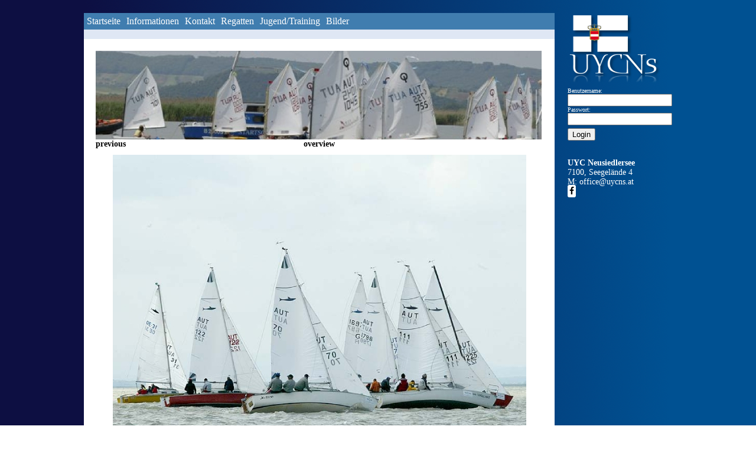

--- FILE ---
content_type: text/html; charset=utf-8
request_url: https://www.uycns.at/uycns/bilder_view?fld=%2F2009_Shark+24+Europameisterschaft+2009&id=1b7f2752.jpg
body_size: 2245
content:
<html>
<head>
  <title>UYCNs&nbsp;-&nbsp;Union&nbsp;Yacht&nbsp;Club&nbsp;Neusiedlersee</title>
  <style type="text/css">
    
body {font-family:Verdana;font-size:12px;font-weight:normal;color:#051e6b;text-decoration: none}  
td {font-family:Verdana;font-size:12px;font-weight:normal;color:#051e6b;text-decoration: none}  
a {font-family:Verdana;font-size:12px;font-weight:bold;color:black;text-decoration: none}  
a:hover {font-family:Verdana;font-size:12px;font-weight:bold;color:#051e6b;text-decoration: none}  
font.bbcode_headline {font-family:Verdana;font-size:16px;font-weight:bold;color:black;text-decoration: none}
a.pmenu {font-family:Verdana;font-size:12px;font-weight:bold;color:#051e6b;text-decoration: none}  
a.pmenu:hover {font-family:Verdana;font-size:12px;font-weight:bold;color:black;text-decoration: none}  

a.navi_main {font-family:Verdana;font-size:16px;font-weight:normal;color:black;text-decoration: none}  
a.navi_main:hover {font-family:Verdana;font-size:16px;font-weight:normal;color:#051e6b;text-decoration: none}  
a.navi_main_sub {font-family:Verdana;font-size:14px;font-weight:normal;color:#606060;text-decoration: none}  
a.navi_main_sub:hover {font-family:Verdana;font-size:14px;font-weight:normal;color:#051e6b;text-decoration: none}  

  </style>
  <style type="text/css">
h1,h2,h3,font.bbcode_headline {font-size:20px;font-weight:bold;color:#051E6B;text-decoration: none}
h2 {font-size:16px;margin:4px 0px 2px 0px;}
h3 {font-size:14px;padding:0px;margin:2px 0px 2px 0px;}

#sidebar h1 {color:#ffffff;padding:0px;font-size:16px;font-weight:bold;}

body {font-family:Calibri,Verdana,SansSerif;font-size:14px;}
td {font-family:Calibri,Verdana,SansSerif;font-size:14px;}
a {font-family:Calibri,Verdana,SansSerif;font-size:14px;}
a:hover {font-family:Calibri,Verdana,SansSerif;font-size:14px;}

th.results {border-bottom:dotted 2px #051E6B;font-size:10px;padding:2px;padding-left:6px;}
td.results,td.results_alt {border-right:dotted 1px #808080;border-bottom:dotted 1px #ffffff;font-size:10px;padding:2px;padding-left:6px;}
td.results_alt {background:#ced5e8;}

td.topnavi a {font-size:16px;font-weight:normal;color:white;}
td.topnavi_sel a {font-size:16px;font-weight:normal;color:#005192;}
td.topnavi,td.topnavi_sel {font-size:16px;padding: 5px 5px 5px 5px;}
td.topnavi_sel {background:#dfe7f4;}

td.topnavi2 a,td.topnavi2_sel a {font-size:13px;font-weight:normal;}
td.topnavi2 a:hover,td.topnavi2_sel a:hover {font-size:13px;font-weight:normal;}
td.topnavi2,td.topnavi2_sel {font-size:13px;padding: 2px 5px 2px 5px;}
td.topnavi2_sel {}

table.sidebar td {color:white; font-size:11px;}
table.sidebar td a{color:white;font-size:11px;}

#sidebar div.webcam {color:white;font-size:9px;}
</style>

  
  
  
    
</head>
<body  topmargin="0" leftmargin="0" marginwidth="0" marginheight="0" >
  
<table style="width:100%;height:100%;background:#005192;" cellpadding="0" cellspacing="0"><tr>
<td valign="top" style="width:50%;background:#0d0f42">

</td>
<td valign="top" style="width:1000px;background:url(/img/uycns_bg.png);position:relative;background-repeat:repeat-y;">
<img src="/img/uycns_bg.png" /><br />
<table width="100%" cellpadding="0" cellspacing="=0">
<tr><td valign="top" width=99%">
<div style="background:#ffffff;height:80%;">
<div id="" class="" style="">
<div style="background:#407daf;width:100%;">
<table cellpadding="0" cellspacing="0" ><tr>

<td class="topnavi" ><a href="/uycns/index">Startseite</a></td>



<td class="topnavi" ><a href="/uycns/vorstand">Informationen</a></td>



<td class="topnavi" ><a href="/uycns/contact">Kontakt</a></td>



<td class="topnavi" ><a href="/uycns/regatten">Regatten</a></td>



<td class="topnavi" ><a href="/uycns/jugendreferent">Jugend/Training</a></td>



<td class="topnavi" ><a href="/uycns/bilder">Bilder</a></td>

</tr></table>
</div>
<div style="background:#dfe7f4;width:100%;">
<table cellpadding="0" cellspacing="0" ><tr>

<td>&nbsp;</td>

</tr></table>
</div><div id="" class="" style="padding:20px;"><img src="/uycns/image?filter=top_image.imagefilter&amp;title=Bilder&amp;name=%2Fimages%2F%2Fopti_start.jpg" border="0" alt="Bilder" />
<table cellpadding="0" cellspacing="0" border="0" width="100%"><tr>
<td align="left" width="33%"><a href="/uycns/bilder_view?fld=%2F2009_Shark+24+Europameisterschaft+2009&amp;id=1b7f2915.jpg">previous</a></td>
<td align="center" width="33%"><a href="/uycns/bilder_overview?fld=%2F2009_Shark+24+Europameisterschaft+2009">overview</a></td>
<td align="right" width="33%"></td>
</tr>
<tr><td colspan="3" align="center" style="padding-top:10px;">
<img id="gallery_image" src="/uycns/image?fld=%2Fimages%2Fgallery%2F%2F2009_Shark+24+Europameisterschaft+2009&amp;id=1b7f2752.jpg&amp;max_w=700&amp;max_h=600" border="0" alt=""><br>

</td>
</tr>
<tr>
<td colspan="3" style="padding-top:10px;">

<table width="100%"><tr><td valign="top" align="center" width="33%">

</td><td valign="top" align="center" width="33%">

</td><td valign="top" align="center" width="33%">


</td></tr></table>
</td>
</tr></table>
</div></div>
</div>

</td><td valign="top" style="padding-left:20px;">
<a href="/uycns/index"><img src="/img/uycns_logo.png" alt="" border="0"/></a>
<div id="sidebar" class="" style="">
<form action="/uycns/bilder_view" method="post">
<input type="hidden" name="todo" value="login" />

<div style="font-size:10px;color:white;">Benutzername:</div>
<input tabindex="1" type="text" name="user" id="telephone" value="" /><br/>
<div style="font-size:10px;color:white;">Passwort:</div>
<input tabindex="2" type="password" name="password" id="password" value="" /><br/>
<div style="padding-top:5px;"><button tabindex="3" type="submit">Login</button></div>
</form>

<div style="color:white;">
<br/>
<b>UYC Neusiedlersee</b><br/>
7100, Seegelände 4<br/>
M: office@uycns.at<br/>

<!-- Add icon library -->
<link rel="stylesheet" href="https://cdnjs.cloudflare.com/ajax/libs/font-awesome/4.7.0/css/font-awesome.min.css">

<!-- Add font awesome icons -->
<span style="background-color:white;padding:3px;border-radius:3px;"><a href="https://www.facebook.com/profile.php?id=100057857311398" class="fa fa-facebook"></a></span>
<br/>
</div>
<iframe src="https://www.meteoblue.com/de/wetter/widget/daily/neusiedl-am-see_%c3%96sterreich_2770684?geoloc=fixed&days=3&tempunit=CELSIUS&windunit=KILOMETER_PER_HOUR&coloured=monochrome&pictoicon=1&maxtemperature=1&mintemperature=1&windspeed=1&windgust=1&winddirection=1&precipitation=1&precipitationprobability=1&spot=1&layout=dark"  frameborder="0" scrolling="NO" allowtransparency="true" sandbox="allow-same-origin allow-scripts allow-popups" style="width: 162px;height: 394px"></iframe><div><!-- DO NOT REMOVE THIS LINK --><a href="https://www.meteoblue.com/de/wetter/vorhersage/woche/neusiedl-am-see_%c3%96sterreich_2770684?utm_source=weather_widget&utm_medium=linkus&utm_content=daily&utm_campaign=Weather%2BWidget" target="_blank">meteoblue</a></div></div>

</td></tr></table>

</td>
<td valign="top" style="width:50%;background:#005192;">
</td>
</table>

</body>
</html>
